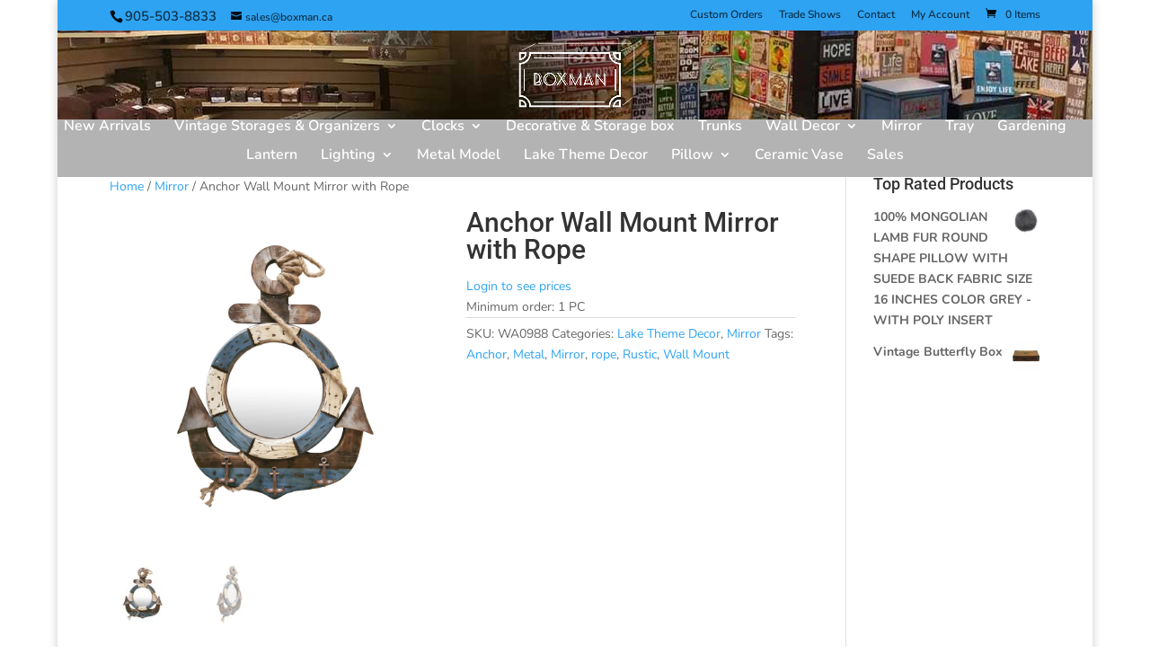

--- FILE ---
content_type: text/css
request_url: http://www.boxman.ca/wp-content/themes/Divi-child-theme/style.css?ver=4.27.4
body_size: 185
content:
/*
Theme Name: Divi Child Theme
Description: Divi Child Theme
Author:  Michael Yin
Author URI:  http://studio524.cas
Template: Divi
Version:  1.0.1
*/

@import url("../Divi/style.css");
 
/* =Theme customizations
------------------------------------------------------- */



--- FILE ---
content_type: text/plain
request_url: https://www.google-analytics.com/j/collect?v=1&_v=j102&a=1169304731&t=pageview&_s=1&dl=http%3A%2F%2Fwww.boxman.ca%2Fproduct%2Fanchor-wall-mount-mirror-with-rope%2F&ul=en-us%40posix&dt=Anchor%20Wall%20Mount%20Mirror%20with%20Rope%20%7C%20Boxman&sr=1280x720&vp=1280x720&_u=IEBAAEABAAAAACAAI~&jid=507857491&gjid=2056663618&cid=1881233038.1768817921&tid=UA-96150168-2&_gid=2021202480.1768817921&_r=1&_slc=1&z=918170952
body_size: -449
content:
2,cG-HKWHW4CWHV